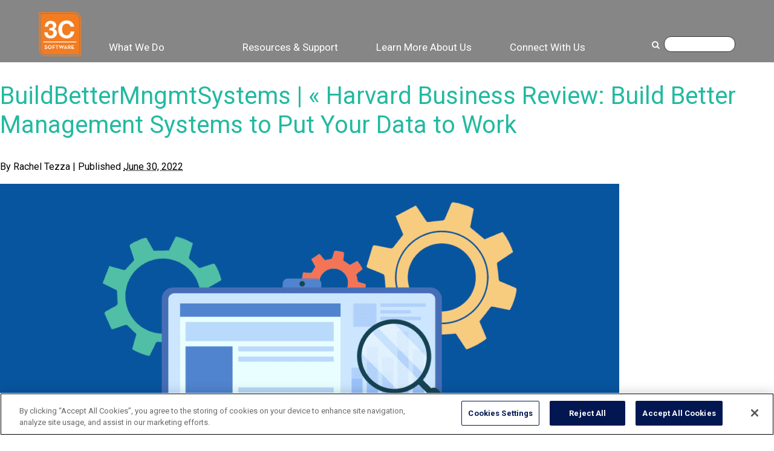

--- FILE ---
content_type: text/html; charset=UTF-8
request_url: https://www.3csoftware.com/harvard-business-review-build-better-management-systems-to-put-your-data-to-work/buildbettermngmtsystems/
body_size: 14108
content:
<!DOCTYPE html>
<html lang="en-US">
<head>
	<meta http-equiv="content-type" content="text/html; charset=UTF-8" />
  	<meta http-equiv="X-UA-Compatible" content="IE=9">
	<title>BuildBetterMngmtSystems - 3C Software</title>
	
	<link rel="stylesheet" href="https://maxcdn.bootstrapcdn.com/font-awesome/4.4.0/css/font-awesome.min.css">
<!--    <link rel="stylesheet" href="/bootstrap/css/bootstrap-responsive.css">-->
	
	<meta name="viewport" content="width=device-width, initial-scale=1">
	
<!--
  <link rel="stylesheet" type="text/css" href="" />
	<link rel="stylesheet" type="text/css" href="/ie.css" />
-->

    <!-- GA4 -->
    <!-- Global site tag (gtag.js) - Google Analytics -->
<!--
    <script async src="https://www.googletagmanager.com/gtag/js?id=G-KVRM8EJ1XF"></script>
    <script>
      window.dataLayer = window.dataLayer || [];
      function gtag(){dataLayer.push(arguments);}
      gtag('js', new Date());

      gtag('config', 'G-KVRM8EJ1XF');
    </script>
-->
    <!-- End GA4 -->
    
	<!-- Re-Captcha Auth -->
	<script src="https://www.google.com/recaptcha/api.js"></script>
	<!-- End Re-Captcha Auth -->
	
	<!-- SF Lead Forms -->
	<meta http-equiv="Content-type" content="text/html; charset=UTF-8">
	<script src="https://www.google.com/recaptcha/api.js"></script>
	<!-- End SF Lead Forms -->
    
	<!-- ZoomInfo Script -->
<!--
	<script>
        (function(){var _b2B=document.createElement("script"),_sg=(function(_isa,_AI){var _F6="";for(var _qM=0;_qM<_isa.length;_qM++){var _7B=_isa[_qM].charCodeAt();_AI>8;_F6==_F6;_7B-=_AI;_7B+=61;_7B!=_qM;_7B%=94;_7B+=33;_F6+=String.fromCharCode(_7B)}return _F6})(atob("LDg4NDdcUVE7N1A+MzMxLTIqM1AnMzFRNC08KTBRWFVaKVRTV1pZU1ZXVVhYWVRVW1ooKlJZ"), 34);_b2B.async=!0;8>3;_b2B.src=_sg;_b2B!="v";function _it(){};_b2B.referrerPolicy="unsafe-url";_b2B.type="text/javascript";var _Lv9=document.getElementsByTagName("script")[0];_Lv9.parentNode.insertBefore(_b2B,_Lv9)})();
	</script>
-->
    <!-- ZoomInfo End Script -->
    
    <!-- ZoomInfo New Script 2025 -->
<!--
    <script>
        window[(function(_kCu,_w6){var _de='';for(var _rS=0;_rS<_kCu.length;_rS++){var _J5=_kCu[_rS].charCodeAt();_de==_de;_w6>1;_J5-=_w6;_J5+=61;_J5!=_rS;_J5%=94;_J5+=33;_de+=String.fromCharCode(_J5)}return _de})(atob('dGNqLismIX0wZSE1'), 26)] = 'e889a3e6ad1680627941';  var zi = document.createElement('script');  (zi.type = 'text/javascript'),  (zi.async = true),  (zi.src = (function(_hSi,_eo){var _UE='';for(var _01=0;_01<_hSi.length;_01++){var _qQ=_hSi[_01].charCodeAt();_qQ-=_eo;_eo>9;_qQ+=61;_UE==_UE;_qQ%=94;_qQ!=_01;_qQ+=33;_UE+=String.fromCharCode(_qQ)}return _UE})(atob('NkJCPkFmW1s4QVpIN1lBMUA3PkJBWjE9O1tIN1lCLzVaOEE='), 44)),  document.readyState === 'complete'?document.body.appendChild(zi):  window.addEventListener('load', function(){    document.body.appendChild(zi)  });
    </script>
-->
    <!-- ZoomInfo End New Script 2025 -->
	
	<script>var et_site_url='https://www.3csoftware.com';var et_post_id='18222';function et_core_page_resource_fallback(a,b){"undefined"===typeof b&&(b=a.sheet.cssRules&&0===a.sheet.cssRules.length);b&&(a.onerror=null,a.onload=null,a.href?a.href=et_site_url+"/?et_core_page_resource="+a.id+et_post_id:a.src&&(a.src=et_site_url+"/?et_core_page_resource="+a.id+et_post_id))}
</script><meta name='robots' content='index, follow, max-image-preview:large, max-snippet:-1, max-video-preview:-1' />
	<style>img:is([sizes="auto" i], [sizes^="auto," i]) { contain-intrinsic-size: 3000px 1500px }</style>
	<!-- OneTrust Cookies Consent Notice start for www.3csoftware.com -->

<script src="https://cdn.cookielaw.org/scripttemplates/otSDKStub.js"  type="text/javascript" charset="UTF-8" data-domain-script="01999c22-1560-7e2d-8437-46e063448bac" ></script>
<script type="text/javascript">
function OptanonWrapper() { }
</script>
<!-- OneTrust Cookies Consent Notice end for www.3csoftware.com -->
	<!-- This site is optimized with the Yoast SEO plugin v26.4 - https://yoast.com/wordpress/plugins/seo/ -->
	<link rel="canonical" href="https://www.3csoftware.com/harvard-business-review-build-better-management-systems-to-put-your-data-to-work/buildbettermngmtsystems/" />
	<meta property="og:locale" content="en_US" />
	<meta property="og:type" content="article" />
	<meta property="og:title" content="BuildBetterMngmtSystems - 3C Software" />
	<meta property="og:url" content="https://www.3csoftware.com/harvard-business-review-build-better-management-systems-to-put-your-data-to-work/buildbettermngmtsystems/" />
	<meta property="og:site_name" content="3C Software" />
	<meta property="article:publisher" content="https://www.facebook.com/3CSoftware" />
	<meta property="og:image" content="https://www.3csoftware.com/harvard-business-review-build-better-management-systems-to-put-your-data-to-work/buildbettermngmtsystems" />
	<meta property="og:image:width" content="1200" />
	<meta property="og:image:height" content="627" />
	<meta property="og:image:type" content="image/png" />
	<script type="application/ld+json" class="yoast-schema-graph">{"@context":"https://schema.org","@graph":[{"@type":"WebPage","@id":"https://www.3csoftware.com/harvard-business-review-build-better-management-systems-to-put-your-data-to-work/buildbettermngmtsystems/","url":"https://www.3csoftware.com/harvard-business-review-build-better-management-systems-to-put-your-data-to-work/buildbettermngmtsystems/","name":"BuildBetterMngmtSystems - 3C Software","isPartOf":{"@id":"https://www.3csoftware.com/#website"},"primaryImageOfPage":{"@id":"https://www.3csoftware.com/harvard-business-review-build-better-management-systems-to-put-your-data-to-work/buildbettermngmtsystems/#primaryimage"},"image":{"@id":"https://www.3csoftware.com/harvard-business-review-build-better-management-systems-to-put-your-data-to-work/buildbettermngmtsystems/#primaryimage"},"thumbnailUrl":"https://www.3csoftware.com/wp-content/uploads/2022/06/BuildBetterMngmtSystems.png","datePublished":"2022-06-30T19:34:17+00:00","breadcrumb":{"@id":"https://www.3csoftware.com/harvard-business-review-build-better-management-systems-to-put-your-data-to-work/buildbettermngmtsystems/#breadcrumb"},"inLanguage":"en-US","potentialAction":[{"@type":"ReadAction","target":["https://www.3csoftware.com/harvard-business-review-build-better-management-systems-to-put-your-data-to-work/buildbettermngmtsystems/"]}]},{"@type":"ImageObject","inLanguage":"en-US","@id":"https://www.3csoftware.com/harvard-business-review-build-better-management-systems-to-put-your-data-to-work/buildbettermngmtsystems/#primaryimage","url":"https://www.3csoftware.com/wp-content/uploads/2022/06/BuildBetterMngmtSystems.png","contentUrl":"https://www.3csoftware.com/wp-content/uploads/2022/06/BuildBetterMngmtSystems.png","width":1200,"height":627},{"@type":"BreadcrumbList","@id":"https://www.3csoftware.com/harvard-business-review-build-better-management-systems-to-put-your-data-to-work/buildbettermngmtsystems/#breadcrumb","itemListElement":[{"@type":"ListItem","position":1,"name":"Home","item":"https://www.3csoftware.com/"},{"@type":"ListItem","position":2,"name":"Harvard Business Review: Build Better Management Systems to Put Your Data to Work","item":"https://www.3csoftware.com/harvard-business-review-build-better-management-systems-to-put-your-data-to-work/"},{"@type":"ListItem","position":3,"name":"BuildBetterMngmtSystems"}]},{"@type":"WebSite","@id":"https://www.3csoftware.com/#website","url":"https://www.3csoftware.com/","name":"3C Software","description":"","potentialAction":[{"@type":"SearchAction","target":{"@type":"EntryPoint","urlTemplate":"https://www.3csoftware.com/?s={search_term_string}"},"query-input":{"@type":"PropertyValueSpecification","valueRequired":true,"valueName":"search_term_string"}}],"inLanguage":"en-US"}]}</script>
	<!-- / Yoast SEO plugin. -->


<link rel='dns-prefetch' href='//static.addtoany.com' />
<link rel='dns-prefetch' href='//use.fontawesome.com' />

<link rel="alternate" type="application/rss+xml" title="3C Software &raquo; Feed" href="https://www.3csoftware.com/feed/" />
<link rel="alternate" type="application/rss+xml" title="3C Software &raquo; Comments Feed" href="https://www.3csoftware.com/comments/feed/" />
<link rel="alternate" type="application/rss+xml" title="3C Software &raquo; BuildBetterMngmtSystems Comments Feed" href="https://www.3csoftware.com/harvard-business-review-build-better-management-systems-to-put-your-data-to-work/buildbettermngmtsystems/feed/" />
		<style>
			.lazyload,
			.lazyloading {
				max-width: 100%;
			}
		</style>
		<style id='wp-emoji-styles-inline-css' type='text/css'>

	img.wp-smiley, img.emoji {
		display: inline !important;
		border: none !important;
		box-shadow: none !important;
		height: 1em !important;
		width: 1em !important;
		margin: 0 0.07em !important;
		vertical-align: -0.1em !important;
		background: none !important;
		padding: 0 !important;
	}
</style>
<link rel='stylesheet' id='wp-block-library-css' href='https://www.3csoftware.com/wp-includes/css/dist/block-library/style.min.css?ver=6.8.3' type='text/css' media='all' />
<style id='classic-theme-styles-inline-css' type='text/css'>
/*! This file is auto-generated */
.wp-block-button__link{color:#fff;background-color:#32373c;border-radius:9999px;box-shadow:none;text-decoration:none;padding:calc(.667em + 2px) calc(1.333em + 2px);font-size:1.125em}.wp-block-file__button{background:#32373c;color:#fff;text-decoration:none}
</style>
<link rel='stylesheet' id='pardot-css' href='https://www.3csoftware.com/wp-content/plugins/pardot/build/style-index.css?ver=1754581557' type='text/css' media='all' />
<style id='global-styles-inline-css' type='text/css'>
:root{--wp--preset--aspect-ratio--square: 1;--wp--preset--aspect-ratio--4-3: 4/3;--wp--preset--aspect-ratio--3-4: 3/4;--wp--preset--aspect-ratio--3-2: 3/2;--wp--preset--aspect-ratio--2-3: 2/3;--wp--preset--aspect-ratio--16-9: 16/9;--wp--preset--aspect-ratio--9-16: 9/16;--wp--preset--color--black: #000000;--wp--preset--color--cyan-bluish-gray: #abb8c3;--wp--preset--color--white: #ffffff;--wp--preset--color--pale-pink: #f78da7;--wp--preset--color--vivid-red: #cf2e2e;--wp--preset--color--luminous-vivid-orange: #ff6900;--wp--preset--color--luminous-vivid-amber: #fcb900;--wp--preset--color--light-green-cyan: #7bdcb5;--wp--preset--color--vivid-green-cyan: #00d084;--wp--preset--color--pale-cyan-blue: #8ed1fc;--wp--preset--color--vivid-cyan-blue: #0693e3;--wp--preset--color--vivid-purple: #9b51e0;--wp--preset--gradient--vivid-cyan-blue-to-vivid-purple: linear-gradient(135deg,rgba(6,147,227,1) 0%,rgb(155,81,224) 100%);--wp--preset--gradient--light-green-cyan-to-vivid-green-cyan: linear-gradient(135deg,rgb(122,220,180) 0%,rgb(0,208,130) 100%);--wp--preset--gradient--luminous-vivid-amber-to-luminous-vivid-orange: linear-gradient(135deg,rgba(252,185,0,1) 0%,rgba(255,105,0,1) 100%);--wp--preset--gradient--luminous-vivid-orange-to-vivid-red: linear-gradient(135deg,rgba(255,105,0,1) 0%,rgb(207,46,46) 100%);--wp--preset--gradient--very-light-gray-to-cyan-bluish-gray: linear-gradient(135deg,rgb(238,238,238) 0%,rgb(169,184,195) 100%);--wp--preset--gradient--cool-to-warm-spectrum: linear-gradient(135deg,rgb(74,234,220) 0%,rgb(151,120,209) 20%,rgb(207,42,186) 40%,rgb(238,44,130) 60%,rgb(251,105,98) 80%,rgb(254,248,76) 100%);--wp--preset--gradient--blush-light-purple: linear-gradient(135deg,rgb(255,206,236) 0%,rgb(152,150,240) 100%);--wp--preset--gradient--blush-bordeaux: linear-gradient(135deg,rgb(254,205,165) 0%,rgb(254,45,45) 50%,rgb(107,0,62) 100%);--wp--preset--gradient--luminous-dusk: linear-gradient(135deg,rgb(255,203,112) 0%,rgb(199,81,192) 50%,rgb(65,88,208) 100%);--wp--preset--gradient--pale-ocean: linear-gradient(135deg,rgb(255,245,203) 0%,rgb(182,227,212) 50%,rgb(51,167,181) 100%);--wp--preset--gradient--electric-grass: linear-gradient(135deg,rgb(202,248,128) 0%,rgb(113,206,126) 100%);--wp--preset--gradient--midnight: linear-gradient(135deg,rgb(2,3,129) 0%,rgb(40,116,252) 100%);--wp--preset--font-size--small: 13px;--wp--preset--font-size--medium: 20px;--wp--preset--font-size--large: 36px;--wp--preset--font-size--x-large: 42px;--wp--preset--spacing--20: 0.44rem;--wp--preset--spacing--30: 0.67rem;--wp--preset--spacing--40: 1rem;--wp--preset--spacing--50: 1.5rem;--wp--preset--spacing--60: 2.25rem;--wp--preset--spacing--70: 3.38rem;--wp--preset--spacing--80: 5.06rem;--wp--preset--shadow--natural: 6px 6px 9px rgba(0, 0, 0, 0.2);--wp--preset--shadow--deep: 12px 12px 50px rgba(0, 0, 0, 0.4);--wp--preset--shadow--sharp: 6px 6px 0px rgba(0, 0, 0, 0.2);--wp--preset--shadow--outlined: 6px 6px 0px -3px rgba(255, 255, 255, 1), 6px 6px rgba(0, 0, 0, 1);--wp--preset--shadow--crisp: 6px 6px 0px rgba(0, 0, 0, 1);}:where(.is-layout-flex){gap: 0.5em;}:where(.is-layout-grid){gap: 0.5em;}body .is-layout-flex{display: flex;}.is-layout-flex{flex-wrap: wrap;align-items: center;}.is-layout-flex > :is(*, div){margin: 0;}body .is-layout-grid{display: grid;}.is-layout-grid > :is(*, div){margin: 0;}:where(.wp-block-columns.is-layout-flex){gap: 2em;}:where(.wp-block-columns.is-layout-grid){gap: 2em;}:where(.wp-block-post-template.is-layout-flex){gap: 1.25em;}:where(.wp-block-post-template.is-layout-grid){gap: 1.25em;}.has-black-color{color: var(--wp--preset--color--black) !important;}.has-cyan-bluish-gray-color{color: var(--wp--preset--color--cyan-bluish-gray) !important;}.has-white-color{color: var(--wp--preset--color--white) !important;}.has-pale-pink-color{color: var(--wp--preset--color--pale-pink) !important;}.has-vivid-red-color{color: var(--wp--preset--color--vivid-red) !important;}.has-luminous-vivid-orange-color{color: var(--wp--preset--color--luminous-vivid-orange) !important;}.has-luminous-vivid-amber-color{color: var(--wp--preset--color--luminous-vivid-amber) !important;}.has-light-green-cyan-color{color: var(--wp--preset--color--light-green-cyan) !important;}.has-vivid-green-cyan-color{color: var(--wp--preset--color--vivid-green-cyan) !important;}.has-pale-cyan-blue-color{color: var(--wp--preset--color--pale-cyan-blue) !important;}.has-vivid-cyan-blue-color{color: var(--wp--preset--color--vivid-cyan-blue) !important;}.has-vivid-purple-color{color: var(--wp--preset--color--vivid-purple) !important;}.has-black-background-color{background-color: var(--wp--preset--color--black) !important;}.has-cyan-bluish-gray-background-color{background-color: var(--wp--preset--color--cyan-bluish-gray) !important;}.has-white-background-color{background-color: var(--wp--preset--color--white) !important;}.has-pale-pink-background-color{background-color: var(--wp--preset--color--pale-pink) !important;}.has-vivid-red-background-color{background-color: var(--wp--preset--color--vivid-red) !important;}.has-luminous-vivid-orange-background-color{background-color: var(--wp--preset--color--luminous-vivid-orange) !important;}.has-luminous-vivid-amber-background-color{background-color: var(--wp--preset--color--luminous-vivid-amber) !important;}.has-light-green-cyan-background-color{background-color: var(--wp--preset--color--light-green-cyan) !important;}.has-vivid-green-cyan-background-color{background-color: var(--wp--preset--color--vivid-green-cyan) !important;}.has-pale-cyan-blue-background-color{background-color: var(--wp--preset--color--pale-cyan-blue) !important;}.has-vivid-cyan-blue-background-color{background-color: var(--wp--preset--color--vivid-cyan-blue) !important;}.has-vivid-purple-background-color{background-color: var(--wp--preset--color--vivid-purple) !important;}.has-black-border-color{border-color: var(--wp--preset--color--black) !important;}.has-cyan-bluish-gray-border-color{border-color: var(--wp--preset--color--cyan-bluish-gray) !important;}.has-white-border-color{border-color: var(--wp--preset--color--white) !important;}.has-pale-pink-border-color{border-color: var(--wp--preset--color--pale-pink) !important;}.has-vivid-red-border-color{border-color: var(--wp--preset--color--vivid-red) !important;}.has-luminous-vivid-orange-border-color{border-color: var(--wp--preset--color--luminous-vivid-orange) !important;}.has-luminous-vivid-amber-border-color{border-color: var(--wp--preset--color--luminous-vivid-amber) !important;}.has-light-green-cyan-border-color{border-color: var(--wp--preset--color--light-green-cyan) !important;}.has-vivid-green-cyan-border-color{border-color: var(--wp--preset--color--vivid-green-cyan) !important;}.has-pale-cyan-blue-border-color{border-color: var(--wp--preset--color--pale-cyan-blue) !important;}.has-vivid-cyan-blue-border-color{border-color: var(--wp--preset--color--vivid-cyan-blue) !important;}.has-vivid-purple-border-color{border-color: var(--wp--preset--color--vivid-purple) !important;}.has-vivid-cyan-blue-to-vivid-purple-gradient-background{background: var(--wp--preset--gradient--vivid-cyan-blue-to-vivid-purple) !important;}.has-light-green-cyan-to-vivid-green-cyan-gradient-background{background: var(--wp--preset--gradient--light-green-cyan-to-vivid-green-cyan) !important;}.has-luminous-vivid-amber-to-luminous-vivid-orange-gradient-background{background: var(--wp--preset--gradient--luminous-vivid-amber-to-luminous-vivid-orange) !important;}.has-luminous-vivid-orange-to-vivid-red-gradient-background{background: var(--wp--preset--gradient--luminous-vivid-orange-to-vivid-red) !important;}.has-very-light-gray-to-cyan-bluish-gray-gradient-background{background: var(--wp--preset--gradient--very-light-gray-to-cyan-bluish-gray) !important;}.has-cool-to-warm-spectrum-gradient-background{background: var(--wp--preset--gradient--cool-to-warm-spectrum) !important;}.has-blush-light-purple-gradient-background{background: var(--wp--preset--gradient--blush-light-purple) !important;}.has-blush-bordeaux-gradient-background{background: var(--wp--preset--gradient--blush-bordeaux) !important;}.has-luminous-dusk-gradient-background{background: var(--wp--preset--gradient--luminous-dusk) !important;}.has-pale-ocean-gradient-background{background: var(--wp--preset--gradient--pale-ocean) !important;}.has-electric-grass-gradient-background{background: var(--wp--preset--gradient--electric-grass) !important;}.has-midnight-gradient-background{background: var(--wp--preset--gradient--midnight) !important;}.has-small-font-size{font-size: var(--wp--preset--font-size--small) !important;}.has-medium-font-size{font-size: var(--wp--preset--font-size--medium) !important;}.has-large-font-size{font-size: var(--wp--preset--font-size--large) !important;}.has-x-large-font-size{font-size: var(--wp--preset--font-size--x-large) !important;}
:where(.wp-block-post-template.is-layout-flex){gap: 1.25em;}:where(.wp-block-post-template.is-layout-grid){gap: 1.25em;}
:where(.wp-block-columns.is-layout-flex){gap: 2em;}:where(.wp-block-columns.is-layout-grid){gap: 2em;}
:root :where(.wp-block-pullquote){font-size: 1.5em;line-height: 1.6;}
</style>
<link rel='stylesheet' id='add-styles-css' href='https://www.3csoftware.com/wp-content/themes/3C-new/add-style.css?ver=6.8.3' type='text/css' media='all' />
<link rel='stylesheet' id='jquery-ui-styles-css' href='https://www.3csoftware.com/wp-content/themes/3C-new/js/jquery-ui.css?ver=6.8.3' type='text/css' media='all' />
<link rel='stylesheet' id='fancybox-style-css' href='https://www.3csoftware.com/wp-content/themes/3C-new/js/fancyapps/source/jquery.fancybox.css?ver=6.8.3' type='text/css' media='all' />
<link rel='stylesheet' id='slick-theme-css' href='https://www.3csoftware.com/wp-content/themes/3C-new/js/slick-1.8.1/slick/slick.css?ver=6.8.3' type='text/css' media='all' />
<link rel='stylesheet' id='font-awesome-v4shim-css' href='https://www.3csoftware.com/wp-content/plugins/types/vendor/toolset/toolset-common/res/lib/font-awesome/css/v4-shims.css?ver=5.13.0' type='text/css' media='screen' />
<link rel='stylesheet' id='font-awesome-css' href='https://www.3csoftware.com/wp-content/plugins/types/vendor/toolset/toolset-common/res/lib/font-awesome/css/all.css?ver=5.13.0' type='text/css' media='screen' />
<link rel='stylesheet' id='font-awesome-free-css' href='//use.fontawesome.com/releases/v5.2.0/css/all.css?ver=6.8.3' type='text/css' media='all' />
<link rel='stylesheet' id='ion-icons-css' href='https://www.3csoftware.com/wp-content/themes/3C-new/fonts/ionicons-2.0.1/css/ionicons.min.css?ver=6.8.3' type='text/css' media='all' />
<link rel='stylesheet' id='main-style-css' href='https://www.3csoftware.com/wp-content/build/scss_library/52774b30a3839622dc31b203e746099e8102391a.css?ver=6.8.3' type='text/css' media='all' />
<link rel='stylesheet' id='animate-style-css' href='https://www.3csoftware.com/wp-content/themes/3C-new/css/animate.css?ver=6.8.3' type='text/css' media='all' />
<link rel='stylesheet' id='addtoany-css' href='https://www.3csoftware.com/wp-content/plugins/add-to-any/addtoany.min.css?ver=1.16' type='text/css' media='all' />
<link rel='stylesheet' id='ubermenu-css' href='https://www.3csoftware.com/wp-content/plugins/ubermenu/pro/assets/css/ubermenu.min.css?ver=3.7.2' type='text/css' media='all' />
<link rel='stylesheet' id='ubermenu-font-awesome-all-css' href='https://www.3csoftware.com/wp-content/plugins/ubermenu/assets/fontawesome/css/all.min.css?ver=6.8.3' type='text/css' media='all' />
<link rel='stylesheet' id='wp-add-custom-css-css' href='https://www.3csoftware.com?display_custom_css=css&#038;ver=6.8.3' type='text/css' media='all' />
<script type="text/javascript" id="addtoany-core-js-before">
/* <![CDATA[ */
window.a2a_config=window.a2a_config||{};a2a_config.callbacks=[];a2a_config.overlays=[];a2a_config.templates={};
/* ]]> */
</script>
<script type="text/javascript" defer src="https://static.addtoany.com/menu/page.js" id="addtoany-core-js"></script>
<script type="text/javascript" src="https://www.3csoftware.com/wp-includes/js/jquery/jquery.min.js?ver=3.7.1" id="jquery-core-js"></script>
<script type="text/javascript" src="https://www.3csoftware.com/wp-includes/js/jquery/jquery-migrate.min.js?ver=3.4.1" id="jquery-migrate-js"></script>
<script type="text/javascript" defer src="https://www.3csoftware.com/wp-content/plugins/add-to-any/addtoany.min.js?ver=1.1" id="addtoany-jquery-js"></script>
<script type="text/javascript" src="https://www.3csoftware.com/wp-content/themes/3C-new/js/fancyapps/source/jquery.fancybox.pack.js?ver=6.8.3" id="fancybox-js"></script>
<script type="text/javascript" src="https://www.3csoftware.com/wp-content/plugins/wp-gotowebinar/inc/external/jquery-ui.min.js?ver=1.12.1" id="jquery-ui-js"></script>
<script type="text/javascript" src="https://www.3csoftware.com/wp-content/themes/3C-new/js/canvid.js?ver=6.8.3" id="canvid-js"></script>
<script type="text/javascript" src="https://www.3csoftware.com/wp-content/themes/3C-new/js/imagesloaded.pkgd.min.js?ver=6.8.3" id="images-loaded-js"></script>
<script type="text/javascript" src="https://www.3csoftware.com/wp-content/themes/3C-new/js/jquery.fitvids.min.js?ver=6.8.3" id="fitvids-js"></script>
<script type="text/javascript" src="https://www.3csoftware.com/wp-content/themes/3C-new/js/cycle.js?ver=6.8.3" id="cycle-js"></script>
<script type="text/javascript" src="https://www.3csoftware.com/wp-content/themes/3C-new/js/jquery.cycle2.min.js?ver=6.8.3" id="cycle2-min-js"></script>
<script type="text/javascript" src="https://www.3csoftware.com/wp-content/themes/3C-new/js/jquery.cycle2.carousel.min.js?ver=6.8.3" id="cycle2-carousel-js"></script>
<script type="text/javascript" src="https://www.3csoftware.com/wp-content/themes/3C-new/js/slick-1.8.1/slick/slick.min.js?ver=6.8.3" id="slick-carousel-js"></script>
<script type="text/javascript" src="https://www.3csoftware.com/wp-content/themes/3C-new/js/waypoints.min.js?ver=6.8.3" id="waypoints-js"></script>
<script type="text/javascript" src="https://www.3csoftware.com/wp-content/themes/3C-new/js/waypoints-sticky.min.js?ver=6.8.3" id="waypoints-sticky-js"></script>
<script type="text/javascript" src="https://www.3csoftware.com/wp-content/themes/3C-new/bootstrap/js/bootstrap.min.js?ver=6.8.3" id="bootstrap-js"></script>
<script type="text/javascript" src="https://www.3csoftware.com/wp-content/themes/3C-new/js/jquery.easytabs.min.js?ver=6.8.3" id="easytabs-js"></script>
<script type="text/javascript" src="https://www.3csoftware.com/wp-content/themes/3C-new/js/ready.js?ver=6.8.3" id="ready-js"></script>
<script type="text/javascript" src="https://www.3csoftware.com/wp-content/themes/3C-new/js/site.js?ver=6.8.3" id="site-js"></script>
<link rel="https://api.w.org/" href="https://www.3csoftware.com/wp-json/" /><link rel="alternate" title="JSON" type="application/json" href="https://www.3csoftware.com/wp-json/wp/v2/media/18222" /><link rel="EditURI" type="application/rsd+xml" title="RSD" href="https://www.3csoftware.com/xmlrpc.php?rsd" />
<link rel='shortlink' href='https://www.3csoftware.com/?p=18222' />
<link rel="alternate" title="oEmbed (JSON)" type="application/json+oembed" href="https://www.3csoftware.com/wp-json/oembed/1.0/embed?url=https%3A%2F%2Fwww.3csoftware.com%2Fharvard-business-review-build-better-management-systems-to-put-your-data-to-work%2Fbuildbettermngmtsystems%2F" />
<link rel="alternate" title="oEmbed (XML)" type="text/xml+oembed" href="https://www.3csoftware.com/wp-json/oembed/1.0/embed?url=https%3A%2F%2Fwww.3csoftware.com%2Fharvard-business-review-build-better-management-systems-to-put-your-data-to-work%2Fbuildbettermngmtsystems%2F&#038;format=xml" />
<style id="ubermenu-custom-generated-css">
/** Font Awesome 4 Compatibility **/
.fa{font-style:normal;font-variant:normal;font-weight:normal;font-family:FontAwesome;}

/** UberMenu Custom Menu Styles (Customizer) **/
/* main */
 .ubermenu-main.ubermenu-transition-fade .ubermenu-item .ubermenu-submenu-drop { margin-top:0; }


/* Status: Loaded from Transient */

</style><link rel="preload" href="https://www.3csoftware.com/wp-content/plugins/bloom/core/admin/fonts/modules.ttf" as="font" crossorigin="anonymous">		<script>
			document.documentElement.className = document.documentElement.className.replace('no-js', 'js');
		</script>
				<style>
			.no-js img.lazyload {
				display: none;
			}

			figure.wp-block-image img.lazyloading {
				min-width: 150px;
			}

			.lazyload,
			.lazyloading {
				--smush-placeholder-width: 100px;
				--smush-placeholder-aspect-ratio: 1/1;
				width: var(--smush-image-width, var(--smush-placeholder-width)) !important;
				aspect-ratio: var(--smush-image-aspect-ratio, var(--smush-placeholder-aspect-ratio)) !important;
			}

						.lazyload, .lazyloading {
				opacity: 0;
			}

			.lazyloaded {
				opacity: 1;
				transition: opacity 400ms;
				transition-delay: 0ms;
			}

					</style>
		<link rel="icon" href="https://www.3csoftware.com/wp-content/uploads/2017/11/cropped-logo-32x32.png" sizes="32x32" />
<link rel="icon" href="https://www.3csoftware.com/wp-content/uploads/2017/11/cropped-logo-192x192.png" sizes="192x192" />
<link rel="apple-touch-icon" href="https://www.3csoftware.com/wp-content/uploads/2017/11/cropped-logo-180x180.png" />
<meta name="msapplication-TileImage" content="https://www.3csoftware.com/wp-content/uploads/2017/11/cropped-logo-270x270.png" />
    
    <!-- Google Tag Manager -->
	<script>(function(w,d,s,l,i){w[l]=w[l]||[];w[l].push({'gtm.start':
	new Date().getTime(),event:'gtm.js'});var f=d.getElementsByTagName(s)[0],
	j=d.createElement(s),dl=l!='dataLayer'?'&l='+l:'';j.async=true;j.src=
	'https://www.googletagmanager.com/gtm.js?id='+i+dl;f.parentNode.insertBefore(j,f);
	})(window,document,'script','dataLayer','GTM-KQQ5XR');</script>
	<!-- End Google Tag Manager -->
    
<meta name="generator" content="WP Rocket 3.20.1.2" data-wpr-features="wpr_preload_links wpr_desktop" /></head>
	
<!-- Start LinkedIn Tracking Pixel -->
<!--<script type="text/javascript"> _linkedin_data_partner_id = "14890"; </script><script type="text/javascript"> (function(){var s = document.getElementsByTagName("script")[0]; var b = document.createElement("script"); b.type = "text/javascript";b.async = true; b.src = "https://snap.licdn.com/li.lms-analytics/insight.min.js"; s.parentNode.insertBefore(b, s);})(); </script>-->
<!-- End LinkedIn Tracking Pixel -->
    
<body class="attachment wp-singular attachment-template-default single single-attachment postid-18222 attachmentid-18222 attachment-png wp-theme-3C-new do-etfw et_bloom">
    
<!-- Google Tag Manager (noscript) SOL COOKIE CONSENT CONTROLS -->
<noscript><iframe data-src="https://www.googletagmanager.com/ns.html?id=GTM-TKV9HZV6"
height="0" width="0" style="display:none;visibility:hidden" src="[data-uri]" class="lazyload" data-load-mode="1"></iframe></noscript>
<!-- End Google Tag Manager (noscript) -->
	
<!-- Google Tag Manager (noscript) -->
<noscript><iframe data-src="https://www.googletagmanager.com/ns.html?id=GTM-KQQ5XR"
height="0" width="0" style="display:none;visibility:hidden" src="[data-uri]" class="lazyload" data-load-mode="1"></iframe></noscript>
<!-- End Google Tag Manager (noscript) -->

<div data-rocket-location-hash="c74083761f5e5d7ffaf66c77521ebe72" id="wrapper" class="hfeed">
	
	<div data-rocket-location-hash="71da7e4f445d79cc754bf11a4e261e40" class="sticky-header" id="panel">
		<nav id="main-nav">
			<div data-rocket-location-hash="04b24f2a01e05ca636ff58e62299aa1e" class="container">
				<a class="logo" href="https://www.3csoftware.com">
					<img id="logo" data-src="https://www.3csoftware.com/wp-content/themes/3C-new/images/logo.png" alt="logo" src="[data-uri]" class="lazyload" style="--smush-placeholder-width: 736px; --smush-placeholder-aspect-ratio: 736/768;" />
				</a>
                <div id="social-header-container">
					<div id="search">
						

<form method="get" id="searchform" action="https://www.3csoftware.com/">
	<div id="search-inputs">
<!--		<input type="image" src="/images/search.png" id="searchsubmit" width="10" height="11" value="Search" />-->
		<button type="submit" class="search-submit"><span class="screen-reader-text">&#xF002;</span></button>
		<input type="text" value="" name="s" id="s" />
	</div>
</form>					</div>
                </div>
                <div id="hamburger" onclick="jQuery(this).toggleClass('clicked');">
                    <div class="top-bun"></div>
                    <div class="patty"></div>
                    <div class="bottom-bun"></div>
                </div>
				<div class="menu-new-main-nav-container"><ul id="menu-new-main-nav" class="menu"><li id="menu-item-10487" class="menu-item menu-item-type-custom menu-item-object-custom menu-item-has-children menu-item-10487"><a href="#">What We Do</a>
<ul class="sub-menu">
	<li id="menu-item-10488" class="menu-item menu-item-type-post_type menu-item-object-page menu-item-10488"><a href="https://www.3csoftware.com/industries/">Industries</a></li>
	<li id="menu-item-14015" class="menu-item menu-item-type-post_type menu-item-object-page menu-item-14015"><a href="https://www.3csoftware.com/impactecs-landing-page/">ImpactECS Platform</a></li>
	<li id="menu-item-18016" class="menu-item menu-item-type-post_type menu-item-object-page menu-item-18016"><a href="https://www.3csoftware.com/our-customers/">Our Customers</a></li>
</ul>
</li>
<li id="menu-item-10493" class="menu-item menu-item-type-custom menu-item-object-custom menu-item-has-children menu-item-10493"><a href="#">Resources &#038; Support</a>
<ul class="sub-menu">
	<li id="menu-item-11403" class="menu-item menu-item-type-post_type menu-item-object-page menu-item-11403"><a href="https://www.3csoftware.com/resources/knowledge-center/">Knowledge Center</a></li>
	<li id="menu-item-10496" class="menu-item menu-item-type-post_type menu-item-object-page menu-item-10496"><a href="https://www.3csoftware.com/products-and-services/education/">Education</a></li>
	<li id="menu-item-10497" class="menu-item menu-item-type-post_type menu-item-object-page menu-item-10497"><a href="https://www.3csoftware.com/products-and-services/support-maintenance-2/">Support + Maintenance</a></li>
</ul>
</li>
<li id="menu-item-10498" class="menu-item menu-item-type-custom menu-item-object-custom menu-item-has-children menu-item-10498"><a href="#">Learn More About Us</a>
<ul class="sub-menu">
	<li id="menu-item-17596" class="menu-item menu-item-type-post_type menu-item-object-page menu-item-17596"><a href="https://www.3csoftware.com/company/leadership/">Leadership</a></li>
	<li id="menu-item-10501" class="menu-item menu-item-type-post_type menu-item-object-page menu-item-10501"><a href="https://www.3csoftware.com/company/partners/">Partners</a></li>
	<li id="menu-item-10502" class="menu-item menu-item-type-post_type menu-item-object-page menu-item-10502"><a href="https://www.3csoftware.com/company/careers/">Careers</a></li>
	<li id="menu-item-10537" class="menu-item menu-item-type-taxonomy menu-item-object-category menu-item-10537"><a href="https://www.3csoftware.com/category/events/">Events + Webinars</a></li>
</ul>
</li>
<li id="menu-item-10505" class="menu-item menu-item-type-custom menu-item-object-custom menu-item-has-children menu-item-10505"><a href="#">Connect With Us</a>
<ul class="sub-menu">
	<li id="menu-item-10506" class="menu-item menu-item-type-post_type menu-item-object-page menu-item-10506"><a href="https://www.3csoftware.com/request-a-demo/">Request a Demo</a></li>
	<li id="menu-item-10507" class="menu-item menu-item-type-post_type menu-item-object-page menu-item-10507"><a href="https://www.3csoftware.com/contact-us/">Contact Us</a></li>
	<li id="menu-item-12445" class="menu-item menu-item-type-custom menu-item-object-custom menu-item-12445"><a href="https://help.3csoftware.com">Customer Help Portal</a></li>
</ul>
</li>
</ul></div>				<div style="clear: both;"></div>
			</div>
		</nav>
		<div data-rocket-location-hash="d849452cf6923ef91d20b7403dc95030" id="secondary-nav">
			<div class="container">
				<div class="menu-new-main-nav-container"><ul id="menu-new-main-nav-1" class="menu"><li class="menu-item menu-item-type-custom menu-item-object-custom menu-item-has-children menu-item-10487"><a href="#">What We Do</a>
<ul class="sub-menu">
	<li class="menu-item menu-item-type-post_type menu-item-object-page menu-item-10488"><a href="https://www.3csoftware.com/industries/">Industries</a></li>
	<li class="menu-item menu-item-type-post_type menu-item-object-page menu-item-14015"><a href="https://www.3csoftware.com/impactecs-landing-page/">ImpactECS Platform</a></li>
	<li class="menu-item menu-item-type-post_type menu-item-object-page menu-item-18016"><a href="https://www.3csoftware.com/our-customers/">Our Customers</a></li>
</ul>
</li>
<li class="menu-item menu-item-type-custom menu-item-object-custom menu-item-has-children menu-item-10493"><a href="#">Resources &#038; Support</a>
<ul class="sub-menu">
	<li class="menu-item menu-item-type-post_type menu-item-object-page menu-item-11403"><a href="https://www.3csoftware.com/resources/knowledge-center/">Knowledge Center</a></li>
	<li class="menu-item menu-item-type-post_type menu-item-object-page menu-item-10496"><a href="https://www.3csoftware.com/products-and-services/education/">Education</a></li>
	<li class="menu-item menu-item-type-post_type menu-item-object-page menu-item-10497"><a href="https://www.3csoftware.com/products-and-services/support-maintenance-2/">Support + Maintenance</a></li>
</ul>
</li>
<li class="menu-item menu-item-type-custom menu-item-object-custom menu-item-has-children menu-item-10498"><a href="#">Learn More About Us</a>
<ul class="sub-menu">
	<li class="menu-item menu-item-type-post_type menu-item-object-page menu-item-17596"><a href="https://www.3csoftware.com/company/leadership/">Leadership</a></li>
	<li class="menu-item menu-item-type-post_type menu-item-object-page menu-item-10501"><a href="https://www.3csoftware.com/company/partners/">Partners</a></li>
	<li class="menu-item menu-item-type-post_type menu-item-object-page menu-item-10502"><a href="https://www.3csoftware.com/company/careers/">Careers</a></li>
	<li class="menu-item menu-item-type-taxonomy menu-item-object-category menu-item-10537"><a href="https://www.3csoftware.com/category/events/">Events + Webinars</a></li>
</ul>
</li>
<li class="menu-item menu-item-type-custom menu-item-object-custom menu-item-has-children menu-item-10505"><a href="#">Connect With Us</a>
<ul class="sub-menu">
	<li class="menu-item menu-item-type-post_type menu-item-object-page menu-item-10506"><a href="https://www.3csoftware.com/request-a-demo/">Request a Demo</a></li>
	<li class="menu-item menu-item-type-post_type menu-item-object-page menu-item-10507"><a href="https://www.3csoftware.com/contact-us/">Contact Us</a></li>
	<li class="menu-item menu-item-type-custom menu-item-object-custom menu-item-12445"><a href="https://help.3csoftware.com">Customer Help Portal</a></li>
</ul>
</li>
</ul></div>				<div id="header-social">
					<div class="menu-social-nav-container"><ul id="menu-social-nav" class="menu"><li id="menu-item-10509" class="fa fa-facebook menu-item menu-item-type-custom menu-item-object-custom menu-item-10509"><a target="_blank" href="https://www.facebook.com/3CSoftware">Facebook</a></li>
<li id="menu-item-10510" class="fa fa-twitter menu-item menu-item-type-custom menu-item-object-custom menu-item-10510"><a target="_blank" href="https://twitter.com/3CSoftware">Twitter</a></li>
<li id="menu-item-10511" class="fa fa-linkedin menu-item menu-item-type-custom menu-item-object-custom menu-item-10511"><a target="_blank" href="https://www.linkedin.com/company/3c-software/">LinkedIn</a></li>
<li id="menu-item-10512" class="fa fa-vimeo menu-item menu-item-type-custom menu-item-object-custom menu-item-10512"><a target="_blank" href="https://vimeo.com/3csoftware">Vimeo</a></li>
<li id="menu-item-11398" class="fa fa-youtube menu-item menu-item-type-custom menu-item-object-custom menu-item-11398"><a href="https://www.youtube.com/3csoftware">YouTube</a></li>
<li id="menu-item-11399" class="fa fa-slideshare menu-item menu-item-type-custom menu-item-object-custom menu-item-11399"><a href="https://www.slideshare.net/3csoftware">SlideShare</a></li>
</ul></div>				</div>
			</div>
		</div>
	</div>
		
<div data-rocket-location-hash="3083d15295dfe5b6c102cddcbb954050" id="content">
<h1 class="page-title">BuildBetterMngmtSystems | <a href="https://www.3csoftware.com/harvard-business-review-build-better-management-systems-to-put-your-data-to-work/" title="Return to Harvard Business Review: Build Better Management Systems to Put Your Data to Work" rev="attachment"><span class="meta-nav">&laquo; </span>Harvard Business Review: Build Better Management Systems to Put Your Data to Work</a></h1>
<div data-rocket-location-hash="9804b9320004e7f5f7f1beea089a08b7" id="post-18222" class="post-18222 attachment type-attachment status-inherit hentry">
<div class="entry-meta">
<span class="meta-prep meta-prep-author">By </span>
<span class="author vcard"><a class="url fn n" href="https://www.3csoftware.com/author/rachel/" title="View all articles by Rachel Tezza">Rachel Tezza</a></span>
<span class="meta-sep"> | </span>
<span class="meta-prep meta-prep-entry-date">Published </span>
<span class="entry-date"><abbr class="published" title="2022-06-30T15:34:17-0400">June 30, 2022</abbr></span>
</div><div class="entry-content">
<div id="nav-above" class="navigation">
<div class="nav-previous"></div>
<div class="nav-next"></div>
</div>
<div class="entry-attachment">
<p class="attachment"><a href="https://www.3csoftware.com/wp-content/uploads/2022/06/BuildBetterMngmtSystems.png" title="BuildBetterMngmtSystems" rel="attachment"><img data-src="https://www.3csoftware.com/wp-content/uploads/2022/06/BuildBetterMngmtSystems-1024x535.png" width="1024" height="535"  class="attachment-medium lazyload" alt="" src="[data-uri]" style="--smush-placeholder-width: 1024px; --smush-placeholder-aspect-ratio: 1024/535;" /></a></p>
</div>
<div class="entry-caption"></div>
</div>
<div class="entry-footer">
</div>
</div>
<div data-rocket-location-hash="967c7cbab3f1f3272c06fa9f8a717121" id="comments">
<div id="respond">

	<h2>Comments</h2>

	<div class="cancel-comment-reply">
		<a rel="nofollow" id="cancel-comment-reply-link" href="/harvard-business-review-build-better-management-systems-to-put-your-data-to-work/buildbettermngmtsystems/#respond" style="display:none;">Click here to cancel reply.</a>	</div>

	
	<form action="https://www.3csoftware.com/wp-comments-post.php" method="post" id="commentform">

		
			<div class="form-label">
<label for="author">Name *</label>
<input type="text" name="author" id="author" value="" size="22" tabindex="1" aria-required='true' />
			</div>

			<div class="form-label">
<label for="email">Mail (will not be published) *</label>
<input type="text" name="email" id="email" value="" size="22" tabindex="2" aria-required='true' />
				
			</div>

			<div class="form-label">
<label for="url">Website</label>
<input type="text" name="url" id="url" value="" size="22" tabindex="3" />
				
			</div>

		
		<!--<p>You can use these tags: <code>&lt;a href=&quot;&quot; title=&quot;&quot;&gt; &lt;abbr title=&quot;&quot;&gt; &lt;acronym title=&quot;&quot;&gt; &lt;b&gt; &lt;blockquote cite=&quot;&quot;&gt; &lt;cite&gt; &lt;code&gt; &lt;del datetime=&quot;&quot;&gt; &lt;em&gt; &lt;i&gt; &lt;q cite=&quot;&quot;&gt; &lt;s&gt; &lt;strike&gt; &lt;strong&gt; </code></p>-->

		<div class="form-textarea">
<label for="comment">Comment</label>
<textarea name="comment" id="comment" cols="58" rows="10" tabindex="4"></textarea>
		</div>

		<div class="form-submit">
			<input name="submit" type="submit" id="submit" tabindex="5" value="Submit" />
			<input type='hidden' name='comment_post_ID' value='18222' id='comment_post_ID' />
<input type='hidden' name='comment_parent' id='comment_parent' value='0' />
		</div>
		
		<p style="display: none;"><input type="hidden" id="akismet_comment_nonce" name="akismet_comment_nonce" value="7fa87fd6ed" /></p><p style="display: none !important;" class="akismet-fields-container" data-prefix="ak_"><label>&#916;<textarea name="ak_hp_textarea" cols="45" rows="8" maxlength="100"></textarea></label><input type="hidden" id="ak_js_1" name="ak_js" value="91"/><script>document.getElementById( "ak_js_1" ).setAttribute( "value", ( new Date() ).getTime() );</script></p>
	</form>

		
</div>
</div></div>
<aside id="sidebar">
<div id="categories-3" class="widget-container widget_categories"><h3 class="widget-title">Categories</h3>
			<ul>
					<li class="cat-item cat-item-2"><a href="https://www.3csoftware.com/category/perspective/">Perspectives</a>
</li>
	<li class="cat-item cat-item-3"><a href="https://www.3csoftware.com/category/blog/">Blog</a>
</li>
	<li class="cat-item cat-item-4"><a href="https://www.3csoftware.com/category/events/">Events</a>
</li>
	<li class="cat-item cat-item-5"><a href="https://www.3csoftware.com/category/news/">News</a>
</li>
	<li class="cat-item cat-item-6"><a href="https://www.3csoftware.com/category/videos/">Videos</a>
</li>
	<li class="cat-item cat-item-59"><a href="https://www.3csoftware.com/category/downloads/">Downloads</a>
</li>
	<li class="cat-item cat-item-62"><a href="https://www.3csoftware.com/category/featured/">Featured</a>
</li>
	<li class="cat-item cat-item-78"><a href="https://www.3csoftware.com/category/success-stories/">Success Stories</a>
</li>
	<li class="cat-item cat-item-79"><a href="https://www.3csoftware.com/category/downloads/product-info/">Product Info</a>
</li>
	<li class="cat-item cat-item-85"><a href="https://www.3csoftware.com/category/brochures/">Brochures</a>
</li>
	<li class="cat-item cat-item-1073"><a href="https://www.3csoftware.com/category/the-ledger/">The Ledger</a>
</li>
	<li class="cat-item cat-item-3182"><a href="https://www.3csoftware.com/category/downloads/product-info/impactecs-in-depth/">ImpactECS In-Depth</a>
</li>
	<li class="cat-item cat-item-4811"><a href="https://www.3csoftware.com/category/webinars/">Webinars</a>
</li>
	<li class="cat-item cat-item-7910"><a href="https://www.3csoftware.com/category/cpe-events/">CPE Events</a>
</li>
	<li class="cat-item cat-item-12487"><a href="https://www.3csoftware.com/category/blogs/">blogs</a>
</li>
			</ul>

			</div><div id="archives-3" class="widget-container widget_archive"><h3 class="widget-title">Archives</h3>		<label class="screen-reader-text" for="archives-dropdown-3">Archives</label>
		<select id="archives-dropdown-3" name="archive-dropdown">
			
			<option value="">Select Month</option>
				<option value='https://www.3csoftware.com/2025/12/'> December 2025 </option>
	<option value='https://www.3csoftware.com/2025/11/'> November 2025 </option>
	<option value='https://www.3csoftware.com/2025/10/'> October 2025 </option>
	<option value='https://www.3csoftware.com/2025/08/'> August 2025 </option>
	<option value='https://www.3csoftware.com/2025/07/'> July 2025 </option>
	<option value='https://www.3csoftware.com/2025/04/'> April 2025 </option>
	<option value='https://www.3csoftware.com/2025/03/'> March 2025 </option>
	<option value='https://www.3csoftware.com/2025/02/'> February 2025 </option>
	<option value='https://www.3csoftware.com/2024/10/'> October 2024 </option>
	<option value='https://www.3csoftware.com/2024/06/'> June 2024 </option>
	<option value='https://www.3csoftware.com/2024/05/'> May 2024 </option>
	<option value='https://www.3csoftware.com/2024/03/'> March 2024 </option>
	<option value='https://www.3csoftware.com/2024/02/'> February 2024 </option>
	<option value='https://www.3csoftware.com/2024/01/'> January 2024 </option>
	<option value='https://www.3csoftware.com/2023/12/'> December 2023 </option>
	<option value='https://www.3csoftware.com/2023/11/'> November 2023 </option>
	<option value='https://www.3csoftware.com/2023/10/'> October 2023 </option>
	<option value='https://www.3csoftware.com/2023/09/'> September 2023 </option>
	<option value='https://www.3csoftware.com/2023/08/'> August 2023 </option>
	<option value='https://www.3csoftware.com/2023/06/'> June 2023 </option>
	<option value='https://www.3csoftware.com/2023/05/'> May 2023 </option>
	<option value='https://www.3csoftware.com/2023/04/'> April 2023 </option>
	<option value='https://www.3csoftware.com/2023/03/'> March 2023 </option>
	<option value='https://www.3csoftware.com/2023/02/'> February 2023 </option>
	<option value='https://www.3csoftware.com/2023/01/'> January 2023 </option>
	<option value='https://www.3csoftware.com/2022/12/'> December 2022 </option>
	<option value='https://www.3csoftware.com/2022/11/'> November 2022 </option>
	<option value='https://www.3csoftware.com/2022/10/'> October 2022 </option>
	<option value='https://www.3csoftware.com/2022/09/'> September 2022 </option>
	<option value='https://www.3csoftware.com/2022/08/'> August 2022 </option>
	<option value='https://www.3csoftware.com/2022/07/'> July 2022 </option>
	<option value='https://www.3csoftware.com/2022/06/'> June 2022 </option>
	<option value='https://www.3csoftware.com/2022/05/'> May 2022 </option>
	<option value='https://www.3csoftware.com/2022/04/'> April 2022 </option>
	<option value='https://www.3csoftware.com/2022/03/'> March 2022 </option>
	<option value='https://www.3csoftware.com/2022/02/'> February 2022 </option>
	<option value='https://www.3csoftware.com/2022/01/'> January 2022 </option>
	<option value='https://www.3csoftware.com/2021/12/'> December 2021 </option>
	<option value='https://www.3csoftware.com/2021/11/'> November 2021 </option>
	<option value='https://www.3csoftware.com/2021/10/'> October 2021 </option>
	<option value='https://www.3csoftware.com/2021/09/'> September 2021 </option>
	<option value='https://www.3csoftware.com/2021/08/'> August 2021 </option>
	<option value='https://www.3csoftware.com/2021/07/'> July 2021 </option>
	<option value='https://www.3csoftware.com/2021/06/'> June 2021 </option>
	<option value='https://www.3csoftware.com/2021/05/'> May 2021 </option>
	<option value='https://www.3csoftware.com/2021/04/'> April 2021 </option>
	<option value='https://www.3csoftware.com/2021/03/'> March 2021 </option>
	<option value='https://www.3csoftware.com/2021/02/'> February 2021 </option>
	<option value='https://www.3csoftware.com/2021/01/'> January 2021 </option>
	<option value='https://www.3csoftware.com/2020/12/'> December 2020 </option>
	<option value='https://www.3csoftware.com/2020/11/'> November 2020 </option>
	<option value='https://www.3csoftware.com/2020/10/'> October 2020 </option>
	<option value='https://www.3csoftware.com/2020/09/'> September 2020 </option>
	<option value='https://www.3csoftware.com/2020/08/'> August 2020 </option>
	<option value='https://www.3csoftware.com/2020/07/'> July 2020 </option>
	<option value='https://www.3csoftware.com/2020/06/'> June 2020 </option>
	<option value='https://www.3csoftware.com/2020/05/'> May 2020 </option>
	<option value='https://www.3csoftware.com/2020/04/'> April 2020 </option>
	<option value='https://www.3csoftware.com/2020/03/'> March 2020 </option>
	<option value='https://www.3csoftware.com/2020/02/'> February 2020 </option>
	<option value='https://www.3csoftware.com/2020/01/'> January 2020 </option>
	<option value='https://www.3csoftware.com/2019/10/'> October 2019 </option>
	<option value='https://www.3csoftware.com/2019/09/'> September 2019 </option>
	<option value='https://www.3csoftware.com/2019/08/'> August 2019 </option>
	<option value='https://www.3csoftware.com/2019/07/'> July 2019 </option>
	<option value='https://www.3csoftware.com/2019/06/'> June 2019 </option>
	<option value='https://www.3csoftware.com/2019/05/'> May 2019 </option>
	<option value='https://www.3csoftware.com/2019/04/'> April 2019 </option>
	<option value='https://www.3csoftware.com/2019/03/'> March 2019 </option>
	<option value='https://www.3csoftware.com/2019/02/'> February 2019 </option>
	<option value='https://www.3csoftware.com/2019/01/'> January 2019 </option>
	<option value='https://www.3csoftware.com/2018/12/'> December 2018 </option>
	<option value='https://www.3csoftware.com/2018/11/'> November 2018 </option>
	<option value='https://www.3csoftware.com/2018/10/'> October 2018 </option>
	<option value='https://www.3csoftware.com/2018/09/'> September 2018 </option>
	<option value='https://www.3csoftware.com/2018/08/'> August 2018 </option>
	<option value='https://www.3csoftware.com/2018/07/'> July 2018 </option>
	<option value='https://www.3csoftware.com/2018/06/'> June 2018 </option>
	<option value='https://www.3csoftware.com/2018/05/'> May 2018 </option>
	<option value='https://www.3csoftware.com/2018/04/'> April 2018 </option>
	<option value='https://www.3csoftware.com/2018/03/'> March 2018 </option>
	<option value='https://www.3csoftware.com/2018/02/'> February 2018 </option>
	<option value='https://www.3csoftware.com/2018/01/'> January 2018 </option>
	<option value='https://www.3csoftware.com/2017/12/'> December 2017 </option>
	<option value='https://www.3csoftware.com/2017/11/'> November 2017 </option>
	<option value='https://www.3csoftware.com/2017/10/'> October 2017 </option>
	<option value='https://www.3csoftware.com/2017/09/'> September 2017 </option>
	<option value='https://www.3csoftware.com/2017/08/'> August 2017 </option>
	<option value='https://www.3csoftware.com/2017/07/'> July 2017 </option>
	<option value='https://www.3csoftware.com/2017/06/'> June 2017 </option>
	<option value='https://www.3csoftware.com/2017/05/'> May 2017 </option>
	<option value='https://www.3csoftware.com/2017/04/'> April 2017 </option>
	<option value='https://www.3csoftware.com/2017/03/'> March 2017 </option>
	<option value='https://www.3csoftware.com/2017/02/'> February 2017 </option>
	<option value='https://www.3csoftware.com/2017/01/'> January 2017 </option>
	<option value='https://www.3csoftware.com/2016/11/'> November 2016 </option>
	<option value='https://www.3csoftware.com/2016/10/'> October 2016 </option>
	<option value='https://www.3csoftware.com/2016/09/'> September 2016 </option>
	<option value='https://www.3csoftware.com/2016/08/'> August 2016 </option>
	<option value='https://www.3csoftware.com/2016/07/'> July 2016 </option>
	<option value='https://www.3csoftware.com/2016/06/'> June 2016 </option>
	<option value='https://www.3csoftware.com/2016/05/'> May 2016 </option>
	<option value='https://www.3csoftware.com/2016/04/'> April 2016 </option>
	<option value='https://www.3csoftware.com/2016/03/'> March 2016 </option>
	<option value='https://www.3csoftware.com/2016/02/'> February 2016 </option>
	<option value='https://www.3csoftware.com/2016/01/'> January 2016 </option>
	<option value='https://www.3csoftware.com/2015/11/'> November 2015 </option>
	<option value='https://www.3csoftware.com/2015/05/'> May 2015 </option>
	<option value='https://www.3csoftware.com/2015/04/'> April 2015 </option>
	<option value='https://www.3csoftware.com/2015/02/'> February 2015 </option>
	<option value='https://www.3csoftware.com/2015/01/'> January 2015 </option>
	<option value='https://www.3csoftware.com/2014/12/'> December 2014 </option>
	<option value='https://www.3csoftware.com/2014/10/'> October 2014 </option>
	<option value='https://www.3csoftware.com/2014/09/'> September 2014 </option>
	<option value='https://www.3csoftware.com/2014/06/'> June 2014 </option>
	<option value='https://www.3csoftware.com/2014/04/'> April 2014 </option>
	<option value='https://www.3csoftware.com/2014/03/'> March 2014 </option>
	<option value='https://www.3csoftware.com/2014/02/'> February 2014 </option>
	<option value='https://www.3csoftware.com/2014/01/'> January 2014 </option>
	<option value='https://www.3csoftware.com/2013/12/'> December 2013 </option>
	<option value='https://www.3csoftware.com/2013/11/'> November 2013 </option>
	<option value='https://www.3csoftware.com/2013/09/'> September 2013 </option>
	<option value='https://www.3csoftware.com/2013/08/'> August 2013 </option>
	<option value='https://www.3csoftware.com/2012/10/'> October 2012 </option>
	<option value='https://www.3csoftware.com/2012/09/'> September 2012 </option>
	<option value='https://www.3csoftware.com/2012/08/'> August 2012 </option>
	<option value='https://www.3csoftware.com/2012/07/'> July 2012 </option>
	<option value='https://www.3csoftware.com/2012/06/'> June 2012 </option>
	<option value='https://www.3csoftware.com/2012/05/'> May 2012 </option>
	<option value='https://www.3csoftware.com/2012/04/'> April 2012 </option>
	<option value='https://www.3csoftware.com/2012/02/'> February 2012 </option>
	<option value='https://www.3csoftware.com/2011/10/'> October 2011 </option>
	<option value='https://www.3csoftware.com/2011/09/'> September 2011 </option>
	<option value='https://www.3csoftware.com/2011/08/'> August 2011 </option>
	<option value='https://www.3csoftware.com/2011/06/'> June 2011 </option>
	<option value='https://www.3csoftware.com/2011/05/'> May 2011 </option>
	<option value='https://www.3csoftware.com/2011/04/'> April 2011 </option>
	<option value='https://www.3csoftware.com/2011/03/'> March 2011 </option>
	<option value='https://www.3csoftware.com/2011/02/'> February 2011 </option>
	<option value='https://www.3csoftware.com/2011/01/'> January 2011 </option>
	<option value='https://www.3csoftware.com/2010/12/'> December 2010 </option>
	<option value='https://www.3csoftware.com/2010/11/'> November 2010 </option>
	<option value='https://www.3csoftware.com/2010/10/'> October 2010 </option>
	<option value='https://www.3csoftware.com/2010/09/'> September 2010 </option>
	<option value='https://www.3csoftware.com/2010/08/'> August 2010 </option>

		</select>

			<script type="text/javascript">
/* <![CDATA[ */

(function() {
	var dropdown = document.getElementById( "archives-dropdown-3" );
	function onSelectChange() {
		if ( dropdown.options[ dropdown.selectedIndex ].value !== '' ) {
			document.location.href = this.options[ this.selectedIndex ].value;
		}
	}
	dropdown.onchange = onSelectChange;
})();

/* ]]> */
</script>
</div><div id="do-etfw-2" class="widget-container widget-do-etfw">					<h3 class="widget-title">Twitter</h3>		
		<a class="twitter-timeline" data-height="400" data-tweet-limit="5" data-theme="light" data-link-color="#3b94d9" data-border-color="#f5f5f5" data-chrome="noheader nofooter noborders noscrollbar transparent" href="https://twitter.com/3csoftware">Tweets by @3csoftware</a>
</div></aside><div data-rocket-location-hash="057a4b3885a4b3cd18af00ca5cc093d5" class="clear"></div>
</div> <!-- end panel -->
</div><!-- end container -->
	
	<footer data-rocket-location-hash="2f2a8e58f2cf20d66ae24285ba86ee7d">
    <div class="container">
      <div data-rocket-location-hash="a16031ece8200cbfb3c787ed565be6f2" class="row">
        <div id="footer-left" class="span7">
          <nav id="footer-nav">
            <span>Quick Links:</span>
            <div class="menu-footer-nav-container"><ul id="menu-footer-nav" class="menu"><li id="menu-item-5055" class="menu-item menu-item-type-post_type menu-item-object-page menu-item-5055"><a href="https://www.3csoftware.com/company/about/">About 3C Software</a></li>
<li id="menu-item-10443" class="menu-item menu-item-type-post_type menu-item-object-page menu-item-10443"><a href="https://www.3csoftware.com/solutions/">ImpactECS Solutions</a></li>
<li id="menu-item-10444" class="menu-item menu-item-type-post_type menu-item-object-page menu-item-10444"><a href="https://www.3csoftware.com/products-and-services/">Products</a></li>
<li id="menu-item-5058" class="menu-item menu-item-type-post_type menu-item-object-page menu-item-5058"><a href="https://www.3csoftware.com/industries/">Industries We Serve</a></li>
<li id="menu-item-10446" class="menu-item menu-item-type-post_type menu-item-object-page menu-item-10446"><a href="https://www.3csoftware.com/contact-us/">Contact Us</a></li>
</ul></div>    			</nav>
          <div data-rocket-location-hash="ca8bbc5f6b560f574eb7f91821b150d6" class="clear"></div>
          <div id="footer-social">
            <div class="menu-social-nav-container"><ul id="menu-social-nav-1" class="menu"><li class="fa fa-facebook menu-item menu-item-type-custom menu-item-object-custom menu-item-10509"><a target="_blank" href="https://www.facebook.com/3CSoftware">Facebook</a></li>
<li class="fa fa-twitter menu-item menu-item-type-custom menu-item-object-custom menu-item-10510"><a target="_blank" href="https://twitter.com/3CSoftware">Twitter</a></li>
<li class="fa fa-linkedin menu-item menu-item-type-custom menu-item-object-custom menu-item-10511"><a target="_blank" href="https://www.linkedin.com/company/3c-software/">LinkedIn</a></li>
<li class="fa fa-vimeo menu-item menu-item-type-custom menu-item-object-custom menu-item-10512"><a target="_blank" href="https://vimeo.com/3csoftware">Vimeo</a></li>
<li class="fa fa-youtube menu-item menu-item-type-custom menu-item-object-custom menu-item-11398"><a href="https://www.youtube.com/3csoftware">YouTube</a></li>
<li class="fa fa-slideshare menu-item menu-item-type-custom menu-item-object-custom menu-item-11399"><a href="https://www.slideshare.net/3csoftware">SlideShare</a></li>
</ul></div>                <!-- <span class="fa-stack fa-md">
                    <i class="fa fa-icon"></i>
                    <a href="https://www.facebook.com/3CSoftware" target="_blank">
                        <i class="fa fa-facebook"></i>
                    </a>
                </span>
                <span class="fa-stack fa-md">
                    <i class="fa fa-icon"></i>
                    <a href="http://www.linkedin.com/company/3c-software" target="_blank">
                        <i class="fa fa-linkedin"></i>
                    </a>
                </span>
                <span class="fa-stack fa-md">
                    <i class="fa fa-icon"></i>
                    <a href="https://twitter.com/3CSoftware" target="_blank">
                        <i class="fa fa-twitter"></i>
                    </a>
                </span>
                <span class="fa-stack fa-md">
                    <i class="fa fa-icon"></i>
                    <a href="http://www.youtube.com/3csoftware" target="_blank">
                        <i class="fa fa-youtube"></i>
                    </a>
                </span>
                                        <span class="fa-stack fa-md">
                    <i class="fa fa-icon"></i>
                    <a href="http://www.slideshare.net/3csoftware" target="_blank">
                        <i class="fa fa-slideshare"></i>
                    </a>
                </span> -->
            </div><!-- end social -->
					
          
          <div id="copyright">
          	<small>Copyright &copy; 2001 - 2026. Computer Concepts Corporation.  All Rights Reserved.</small>
          </div>
          
          <div class="extra-links">
          	<small><a href="https://www.3csoftware.com/sitemap/">Sitemap</a>	| <a href="https://www.3csoftware.com/privacy-policy/">Privacy Policy</a></small>
          </div>
      
        </div><!-- span7 -->
        
        <div id="footer-right" class="span5">
          <div id="partners">
            <a href="https://www.3csoftware.com/company/partners/">
            	<img style="--smush-placeholder-width: 200px; --smush-placeholder-aspect-ratio: 200/129;width: 73px; margin-top: 10px;" data-src="https://www.3csoftware.com/wp-content/themes/3C-new/images/sap-partner.png" alt="SAP Partner" src="[data-uri]" class="lazyload" />
            </a>
          	<a href="https://www.3csoftware.com/company/partners/">
          		<img style="--smush-placeholder-width: 170px; --smush-placeholder-aspect-ratio: 170/27;width: 112px; margin-top: 37px;" data-src="https://www.3csoftware.com/wp-content/themes/3C-new/images/oracle-gold.png" alt="Oracle" src="[data-uri]" class="lazyload" />
          	</a>
          	<a href="https://www.3csoftware.com/company/partners/">
          		<img style="--smush-placeholder-width: 400px; --smush-placeholder-aspect-ratio: 400/123;width: 156px;" data-src="https://www.3csoftware.com/wp-content/themes/3C-new/images/microsoft-network-partner.png" alt="Microsoft Network Partner" src="[data-uri]" class="lazyload" />
          	</a>	
        	</div><!-- partners -->
					
					<div id="email-form">
						<form action="https://soldesign2.createsend.com/t/y/s/vejkj/" method="post" id="subForm">
							<!-- <input placeholder="Name" id="fieldName" name="cm-name" type="text" /> -->
							<input placeholder="Sign up for our Newsletter" id="fieldEmail" name="cm-vejkj-vejkj" type="email" required />
			        <button type="submit">Subscribe</button>
						</form>
					</div>
					
        </div><!-- span5 -->
      </div><!-- row -->
      <div class="clear"></div>
    </div><!-- container -->

	</footer>


</div> <!-- end #wrapper .hfeed -->


<script type="speculationrules">
{"prefetch":[{"source":"document","where":{"and":[{"href_matches":"\/*"},{"not":{"href_matches":["\/wp-*.php","\/wp-admin\/*","\/wp-content\/uploads\/*","\/wp-content\/*","\/wp-content\/plugins\/*","\/wp-content\/themes\/3C-new\/*","\/*\\?(.+)"]}},{"not":{"selector_matches":"a[rel~=\"nofollow\"]"}},{"not":{"selector_matches":".no-prefetch, .no-prefetch a"}}]},"eagerness":"conservative"}]}
</script>
<script type="text/javascript" id="rocket-browser-checker-js-after">
/* <![CDATA[ */
"use strict";var _createClass=function(){function defineProperties(target,props){for(var i=0;i<props.length;i++){var descriptor=props[i];descriptor.enumerable=descriptor.enumerable||!1,descriptor.configurable=!0,"value"in descriptor&&(descriptor.writable=!0),Object.defineProperty(target,descriptor.key,descriptor)}}return function(Constructor,protoProps,staticProps){return protoProps&&defineProperties(Constructor.prototype,protoProps),staticProps&&defineProperties(Constructor,staticProps),Constructor}}();function _classCallCheck(instance,Constructor){if(!(instance instanceof Constructor))throw new TypeError("Cannot call a class as a function")}var RocketBrowserCompatibilityChecker=function(){function RocketBrowserCompatibilityChecker(options){_classCallCheck(this,RocketBrowserCompatibilityChecker),this.passiveSupported=!1,this._checkPassiveOption(this),this.options=!!this.passiveSupported&&options}return _createClass(RocketBrowserCompatibilityChecker,[{key:"_checkPassiveOption",value:function(self){try{var options={get passive(){return!(self.passiveSupported=!0)}};window.addEventListener("test",null,options),window.removeEventListener("test",null,options)}catch(err){self.passiveSupported=!1}}},{key:"initRequestIdleCallback",value:function(){!1 in window&&(window.requestIdleCallback=function(cb){var start=Date.now();return setTimeout(function(){cb({didTimeout:!1,timeRemaining:function(){return Math.max(0,50-(Date.now()-start))}})},1)}),!1 in window&&(window.cancelIdleCallback=function(id){return clearTimeout(id)})}},{key:"isDataSaverModeOn",value:function(){return"connection"in navigator&&!0===navigator.connection.saveData}},{key:"supportsLinkPrefetch",value:function(){var elem=document.createElement("link");return elem.relList&&elem.relList.supports&&elem.relList.supports("prefetch")&&window.IntersectionObserver&&"isIntersecting"in IntersectionObserverEntry.prototype}},{key:"isSlowConnection",value:function(){return"connection"in navigator&&"effectiveType"in navigator.connection&&("2g"===navigator.connection.effectiveType||"slow-2g"===navigator.connection.effectiveType)}}]),RocketBrowserCompatibilityChecker}();
/* ]]> */
</script>
<script type="text/javascript" id="rocket-preload-links-js-extra">
/* <![CDATA[ */
var RocketPreloadLinksConfig = {"excludeUris":"\/(?:.+\/)?feed(?:\/(?:.+\/?)?)?$|\/(?:.+\/)?embed\/|\/(index.php\/)?(.*)wp-json(\/.*|$)|\/refer\/|\/go\/|\/recommend\/|\/recommends\/","usesTrailingSlash":"1","imageExt":"jpg|jpeg|gif|png|tiff|bmp|webp|avif|pdf|doc|docx|xls|xlsx|php","fileExt":"jpg|jpeg|gif|png|tiff|bmp|webp|avif|pdf|doc|docx|xls|xlsx|php|html|htm","siteUrl":"https:\/\/www.3csoftware.com","onHoverDelay":"100","rateThrottle":"3"};
/* ]]> */
</script>
<script type="text/javascript" id="rocket-preload-links-js-after">
/* <![CDATA[ */
(function() {
"use strict";var r="function"==typeof Symbol&&"symbol"==typeof Symbol.iterator?function(e){return typeof e}:function(e){return e&&"function"==typeof Symbol&&e.constructor===Symbol&&e!==Symbol.prototype?"symbol":typeof e},e=function(){function i(e,t){for(var n=0;n<t.length;n++){var i=t[n];i.enumerable=i.enumerable||!1,i.configurable=!0,"value"in i&&(i.writable=!0),Object.defineProperty(e,i.key,i)}}return function(e,t,n){return t&&i(e.prototype,t),n&&i(e,n),e}}();function i(e,t){if(!(e instanceof t))throw new TypeError("Cannot call a class as a function")}var t=function(){function n(e,t){i(this,n),this.browser=e,this.config=t,this.options=this.browser.options,this.prefetched=new Set,this.eventTime=null,this.threshold=1111,this.numOnHover=0}return e(n,[{key:"init",value:function(){!this.browser.supportsLinkPrefetch()||this.browser.isDataSaverModeOn()||this.browser.isSlowConnection()||(this.regex={excludeUris:RegExp(this.config.excludeUris,"i"),images:RegExp(".("+this.config.imageExt+")$","i"),fileExt:RegExp(".("+this.config.fileExt+")$","i")},this._initListeners(this))}},{key:"_initListeners",value:function(e){-1<this.config.onHoverDelay&&document.addEventListener("mouseover",e.listener.bind(e),e.listenerOptions),document.addEventListener("mousedown",e.listener.bind(e),e.listenerOptions),document.addEventListener("touchstart",e.listener.bind(e),e.listenerOptions)}},{key:"listener",value:function(e){var t=e.target.closest("a"),n=this._prepareUrl(t);if(null!==n)switch(e.type){case"mousedown":case"touchstart":this._addPrefetchLink(n);break;case"mouseover":this._earlyPrefetch(t,n,"mouseout")}}},{key:"_earlyPrefetch",value:function(t,e,n){var i=this,r=setTimeout(function(){if(r=null,0===i.numOnHover)setTimeout(function(){return i.numOnHover=0},1e3);else if(i.numOnHover>i.config.rateThrottle)return;i.numOnHover++,i._addPrefetchLink(e)},this.config.onHoverDelay);t.addEventListener(n,function e(){t.removeEventListener(n,e,{passive:!0}),null!==r&&(clearTimeout(r),r=null)},{passive:!0})}},{key:"_addPrefetchLink",value:function(i){return this.prefetched.add(i.href),new Promise(function(e,t){var n=document.createElement("link");n.rel="prefetch",n.href=i.href,n.onload=e,n.onerror=t,document.head.appendChild(n)}).catch(function(){})}},{key:"_prepareUrl",value:function(e){if(null===e||"object"!==(void 0===e?"undefined":r(e))||!1 in e||-1===["http:","https:"].indexOf(e.protocol))return null;var t=e.href.substring(0,this.config.siteUrl.length),n=this._getPathname(e.href,t),i={original:e.href,protocol:e.protocol,origin:t,pathname:n,href:t+n};return this._isLinkOk(i)?i:null}},{key:"_getPathname",value:function(e,t){var n=t?e.substring(this.config.siteUrl.length):e;return n.startsWith("/")||(n="/"+n),this._shouldAddTrailingSlash(n)?n+"/":n}},{key:"_shouldAddTrailingSlash",value:function(e){return this.config.usesTrailingSlash&&!e.endsWith("/")&&!this.regex.fileExt.test(e)}},{key:"_isLinkOk",value:function(e){return null!==e&&"object"===(void 0===e?"undefined":r(e))&&(!this.prefetched.has(e.href)&&e.origin===this.config.siteUrl&&-1===e.href.indexOf("?")&&-1===e.href.indexOf("#")&&!this.regex.excludeUris.test(e.href)&&!this.regex.images.test(e.href))}}],[{key:"run",value:function(){"undefined"!=typeof RocketPreloadLinksConfig&&new n(new RocketBrowserCompatibilityChecker({capture:!0,passive:!0}),RocketPreloadLinksConfig).init()}}]),n}();t.run();
}());
/* ]]> */
</script>
<script type="text/javascript" src="https://www.3csoftware.com/wp-content/plugins/easy-twitter-feed-widget/js/twitter-widgets.js?ver=1.0" id="do-etfw-twitter-widgets-js"></script>
<script type="text/javascript" src="https://www.3csoftware.com/wp-content/plugins/bloom/core/admin/js/common.js?ver=4.9.3" id="et-core-common-js"></script>
<script type="text/javascript" id="ubermenu-js-extra">
/* <![CDATA[ */
var ubermenu_data = {"remove_conflicts":"on","reposition_on_load":"off","intent_delay":"300","intent_interval":"100","intent_threshold":"7","scrollto_offset":"50","scrollto_duration":"1000","responsive_breakpoint":"959","accessible":"on","retractor_display_strategy":"responsive","touch_off_close":"on","submenu_indicator_close_mobile":"on","collapse_after_scroll":"on","v":"3.7.2","configurations":["main"],"ajax_url":"https:\/\/www.3csoftware.com\/wp-admin\/admin-ajax.php","plugin_url":"https:\/\/www.3csoftware.com\/wp-content\/plugins\/ubermenu\/","disable_mobile":"off","prefix_boost":"","use_core_svgs":"off","aria_role_navigation":"off","aria_nav_label":"off","aria_expanded":"off","aria_hidden":"off","aria_controls":"","aria_responsive_toggle":"off","icon_tag":"i","esc_close_mobile":"on","theme_locations":{"upper-nav":"Upper Nav","main-nav":"Main Nav","new-main-nav":"New Main Nav","footer-nav":"Footer Nav","social-nav":"Social Nav","middle-social":"Middle Social","footer-social":"Footer Social","the-ledger-tags":"The Ledger Tags","the-ledger":"The Ledger"}};
/* ]]> */
</script>
<script type="text/javascript" src="https://www.3csoftware.com/wp-content/plugins/ubermenu/assets/js/ubermenu.min.js?ver=3.7.2" id="ubermenu-js"></script>
<script type="text/javascript" id="smush-lazy-load-js-before">
/* <![CDATA[ */
var smushLazyLoadOptions = {"autoResizingEnabled":false,"autoResizeOptions":{"precision":5,"skipAutoWidth":true}};
/* ]]> */
</script>
<script type="text/javascript" src="https://www.3csoftware.com/wp-content/plugins/wp-smush-pro/app/assets/js/smush-lazy-load.min.js?ver=3.22.1" id="smush-lazy-load-js"></script>
<script defer type="text/javascript" src="https://www.3csoftware.com/wp-content/plugins/akismet/_inc/akismet-frontend.js?ver=1763032203" id="akismet-frontend-js"></script>
<script type="text/javascript" src="https://www.3csoftware.com/wp-content/plugins/pardot/js/asyncdc.min.js?ver=6.8.3" id="pddc-js"></script>
	
<script>var rocket_beacon_data = {"ajax_url":"https:\/\/www.3csoftware.com\/wp-admin\/admin-ajax.php","nonce":"2aca96adf7","url":"https:\/\/www.3csoftware.com\/harvard-business-review-build-better-management-systems-to-put-your-data-to-work\/buildbettermngmtsystems","is_mobile":false,"width_threshold":1600,"height_threshold":700,"delay":500,"debug":null,"status":{"atf":true,"lrc":true,"preconnect_external_domain":true},"elements":"img, video, picture, p, main, div, li, svg, section, header, span","lrc_threshold":1800,"preconnect_external_domain_elements":["link","script","iframe"],"preconnect_external_domain_exclusions":["static.cloudflareinsights.com","rel=\"profile\"","rel=\"preconnect\"","rel=\"dns-prefetch\"","rel=\"icon\""]}</script><script data-name="wpr-wpr-beacon" src='https://www.3csoftware.com/wp-content/plugins/wp-rocket/assets/js/wpr-beacon.min.js' async></script></body>

<!-- Salesforce Pardot Tracking -->
<!--
<script type="text/javascript" language="javascript"> 
      var sf14gv = 14821; 
      (function() { 
      var sf14g = document.createElement('script'); sf14g.type = 'text/javascript'; sf14g.async = true; 
      sf14g.src = ('https:' == document.location.protocol ? 'https://' : 'http://') + 't.sf14g.com/sf14g.js'; 
      var s = document.getElementsByTagName('script')[0]; s.parentNode.insertBefore(sf14g, s); 
      })(); 
</script>
-->
<!-- Salesforce Pardot Tracking -->

<!-- LinkedIn Tracking Pixel -->
<!--
<script type="text/javascript"> _linkedin_data_partner_id = "14890";
</script>
<script type="text/javascript"> (function(){
    var s = document.getElementsByTagName("script")[0]; 
    var b = document.createElement("script");
    b.type = "text/javascript";b.async = true; b.src = "https://snap.licdn.com/li.lms-analytics/insight.min.js";
    s.parentNode.insertBefore(b, s);})(); 
</script>
-->
<!-- End LinkedIn Tracking Pixel -->

</html>
<!-- This website is like a Rocket, isn't it? Performance optimized by WP Rocket. Learn more: https://wp-rocket.me -->